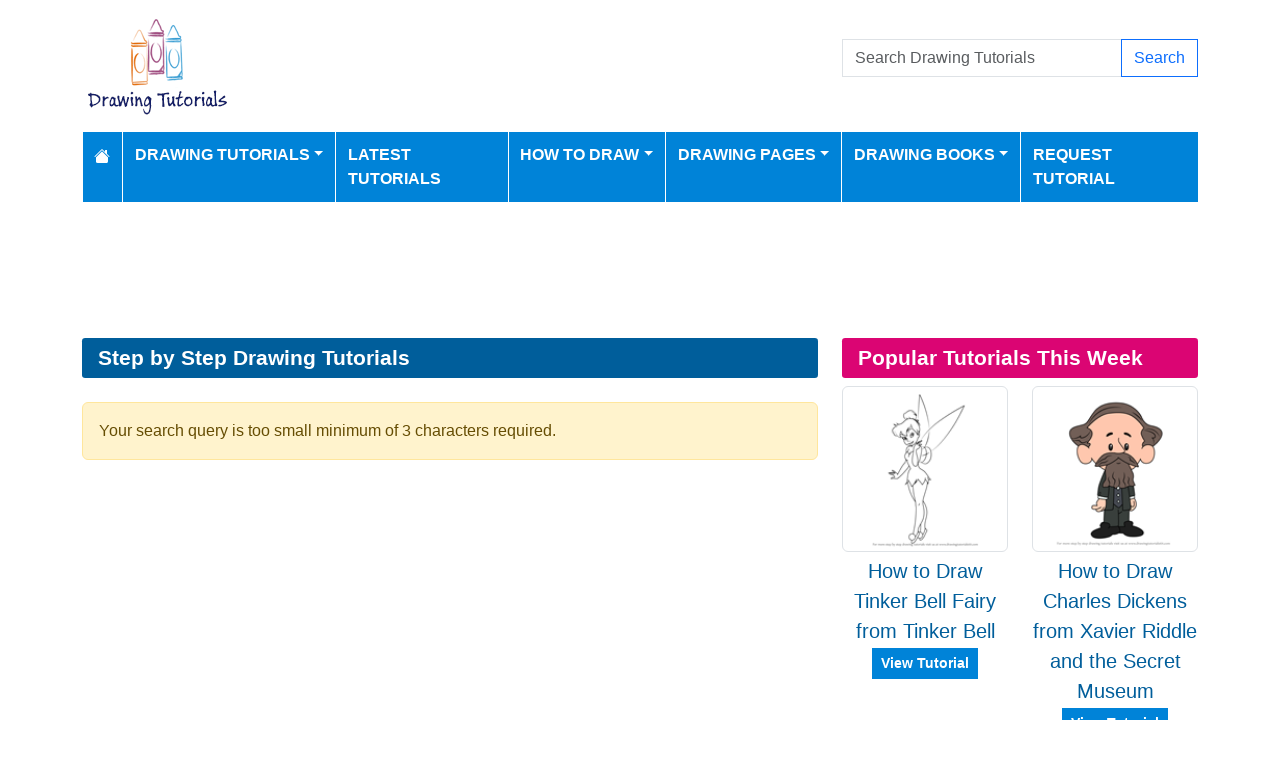

--- FILE ---
content_type: text/html; charset=utf-8
request_url: https://www.google.com/recaptcha/api2/aframe
body_size: 268
content:
<!DOCTYPE HTML><html><head><meta http-equiv="content-type" content="text/html; charset=UTF-8"></head><body><script nonce="dzpGCkh-m7BYefJInVx1Ww">/** Anti-fraud and anti-abuse applications only. See google.com/recaptcha */ try{var clients={'sodar':'https://pagead2.googlesyndication.com/pagead/sodar?'};window.addEventListener("message",function(a){try{if(a.source===window.parent){var b=JSON.parse(a.data);var c=clients[b['id']];if(c){var d=document.createElement('img');d.src=c+b['params']+'&rc='+(localStorage.getItem("rc::a")?sessionStorage.getItem("rc::b"):"");window.document.body.appendChild(d);sessionStorage.setItem("rc::e",parseInt(sessionStorage.getItem("rc::e")||0)+1);localStorage.setItem("rc::h",'1762424961919');}}}catch(b){}});window.parent.postMessage("_grecaptcha_ready", "*");}catch(b){}</script></body></html>